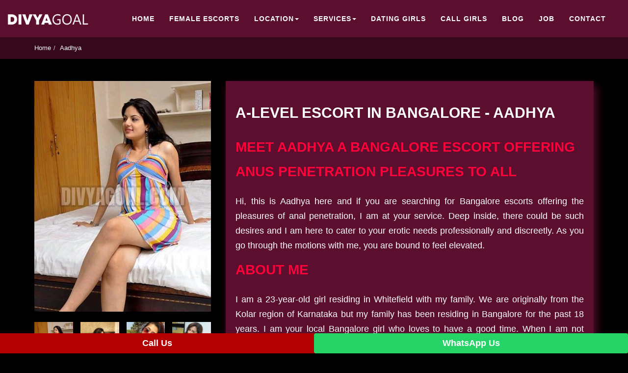

--- FILE ---
content_type: text/html; charset=UTF-8
request_url: https://www.divyagoal.com/profile/bangalore-escorts-aadhya.html
body_size: 6592
content:
 <!DOCTYPE html>
<html lang="en">

<head>
    <title>A-Level Bangalore Escorts To Serve Your Erotic Sensations</title>
    <meta name="description" content="Get to seduce Aadhya an A-level escort in Bangalore. She will cater to your needs for anus penetration and a lot more."/> 
    <link rel="canonical" href="https://www.divyagoal.com/profile/bangalore-escorts-aadhya.html">
		
    <meta charset="utf-8" />
    <meta name="viewport" content="width=device-width, initial-scale=1, user-scalable=yes" />
	<base href="https://www.divyagoal.com/" />
    <meta name="robots" content="index, follow, max-image-preview:large" />
    <meta name="author" content="divyagoal" />
    <meta name="country" content="India" />
    <meta name="city" content="Bangalore" />
    <meta name="geo.placename" content="Bangalore" />
    <meta property="og:locale" content="en_IN" />
    <link rel="shortcut icon" type="image/x-icon" href="img/favicon.png" sizes="48x48" />
    <link rel="apple-touch-icon" href="img/apple-touch-icon.png" sizes="180x180" />
    <link rel="alternate" href="https://www.divyagoal.com/" hreflang="x-default" />
    <link rel="stylesheet" href="css/bootstrap.min.css" />
    <link rel="stylesheet" href="css/divyagoalstyle.css" />
    <link rel="stylesheet" href="css/font-awesome.min.css" />
	<link rel="stylesheet" href="css/review.css" />
    <!-- Google tag (gtag.js) -->
    <script async src="https://www.googletagmanager.com/gtag/js?id=G-N548DRBKJK"></script>
    <script>
        window.dataLayer = window.dataLayer || [];
        function gtag() {
            dataLayer.push(arguments);
        }
        gtag("js", new Date());

        gtag("config", "G-N548DRBKJK");
    </script>
    <!-- Google Tag Manager -->
    <script>
        (function (w, d, s, l, i) {
            w[l] = w[l] || [];
            w[l].push({ "gtm.start": new Date().getTime(), event: "gtm.js" });
            var f = d.getElementsByTagName(s)[0],
                j = d.createElement(s),
                dl = l != "dataLayer" ? "&l=" + l : "";
            j.async = true;
            j.src = "https://www.googletagmanager.com/gtm.js?id=" + i + dl;
            f.parentNode.insertBefore(j, f);
        })(window, document, "script", "dataLayer", "GTM-NG8VG56T");
    </script>
    <!-- End Google Tag Manager -->
    <meta name="google-site-verification" content="JyS7et7fvBMaVycGJSZbUmuCvfCCpYhPoL-NDMELBgY" />
    <meta name="dmca-site-verification" content="Tk1iOFd6b2JoT3IwT3JIbUl6TWM5bXVPODRhK0RIZFJSc1JDNXFMWTY4ST01" />
	
    <script type="application/ld+json">
        {
            "@context": "https://schema.org",
            "@type": "Organization",
            "@id": "https://www.divyagoal.com/#organization",
            "name": "Divya Goal",
            "url": "https://www.divyagoal.com",
            "logo": "https://www.divyagoal.com/img/divya-logo-light.png",
            "contactPoint": {
                "@type": "ContactPoint",
                "telephone": "+91-8971897874",
                "contactType": "customer support"
            },
            "address": {
                "@type": "PostalAddress",
                "streetAddress": "6th Phase, JP Nagar",
                "addressLocality": "Bangalore",
                "addressRegion": "Karnataka",
                "postalCode": "560078",
                "addressCountry": "IN"
            },
            "sameAs": ["https://www.facebook.com/divyagoal", "https://www.linkedin.com/in/divya-goal-043822259/"]
        }
    </script>		
</head>

<body>
    <!-- Google Tag Manager (noscript) -->
    <noscript><iframe src="https://www.googletagmanager.com/ns.html?id=GTM-NG8VG56T" height="0" width="0" style="display: none; visibility: hidden;"></iframe></noscript>
    <!-- End Google Tag Manager (noscript) -->
    <header>
        <!-- mobile-menu start -->
<div class="sidebar-bg"></div>

<div class="sidebar">
    <button class="close" type="button" aria-label="Close menu">
        <i class="fa fa-times"></i>
    </button>

    <div class="cl"></div>

    <ul class="accordion-menu">
        <li>
            <div class="dropdownlink">
                <a href="https://www.divyagoal.com/">Home</a>
            </div>
        </li>

        <li>
            <div class="dropdownlink">
                <a href="https://www.divyagoal.com/female-escorts-bangalore.html">Female Escorts</a>
            </div>
        </li>

        <li>
            <div class="dropdownlink">Locations <i class="fa fa-chevron-down" aria-hidden="true"></i></div>
            <ul class="submenuItems">
                <li><a href="https://www.divyagoal.com/call-girls-in-indiranagar.html">Indiranagar</a></li>
                <li><a href="https://www.divyagoal.com/call-girls-in-koramangala.html">Koramangala</a></li>
                <li><a href="https://www.divyagoal.com/jp-nagar-call-girls.html">JP Nagar</a></li>
                <li><a href="https://www.divyagoal.com/call-girls-in-mg-road.html">MG Road</a></li>
                <li><a href="https://www.divyagoal.com/call-girls-in-whitefield.html">Whitefield</a></li>
                <li><a href="https://www.divyagoal.com/call-girls-in-majestic.html">Majestic</a></li>
                <li><a href="https://www.divyagoal.com/ub-city-escorts.html">UB City</a></li>
                <li><a href="https://www.divyagoal.com/banaswadi-call-girls.html">Banaswadi</a></li>
                <li><a href="https://www.divyagoal.com/call-girls-in-electronic-city.html">Electronic City</a></li>
                <li><a href="https://www.divyagoal.com/call-girls-hsr-layout.html">HSR Layout</a></li>
                <li><a href="https://www.divyagoal.com/jayanagar-call-girls.html">Jayanagar</a></li>
                <li><a href="https://www.divyagoal.com/basaveshwara-nagar-escorts.html">Basaveshwar</a></li>
                <li><a href="https://www.divyagoal.com/garden-city-college-call-girls.html">Garden City</a></li>
                <li><a href="https://www.divyagoal.com/hebbal-call-girls-bangalore.html">Hebbal</a></li>
                <li><a href="https://www.divyagoal.com/call-girls-in-marathahalli.html">Marathahalli</a></li>
                <li><a href="https://www.divyagoal.com/hongasandra-call-girls.html">Hongasandra</a></li>
                <li><a href="https://www.divyagoal.com/garuda-mall-escorts.html">Garuda Mall</a></li>
                <li><a href="https://www.divyagoal.com/sarjapur-call-girls.html">Sarjapur</a></li>
                <li><a href="https://www.divyagoal.com/kh-road-call-girls-bangalore.html">KH Road</a></li>
                <li><a href="https://www.divyagoal.com/vidhan-soudha-call-girls.html">Vidhan Soudha</a></li>
                <li><a href="https://www.divyagoal.com/ecospace-call-girls-bangalore.html">Ecospace</a></li>
                <li><a href="https://www.divyagoal.com/madiwala-call-girls.html">Madiwala</a></li>
                <li><a href="https://www.divyagoal.com/call-girls-in-kr-puram.html">KR Puram</a></li>
                <li><a href="https://www.divyagoal.com/call-girls-in-kanakapura-road.html">Kanakapura Road</a></li>
                <li>
                    <a class="headMoreBtn" href="https://www.divyagoal.com/escorts-locations.html">
                        View More Locations
                    </a>
                </li>
            </ul>
        </li>

        <li>
            <div class="dropdownlink">New Services <i class="fa fa-chevron-down" aria-hidden="true"></i></div>
            <ul class="submenuItems">
                <li><a href="https://www.divyagoal.com/secretary-escorts-bangalore.html">Secretary Escorts</a></li>
                <li><a href="https://www.divyagoal.com/travel-escorts-bangalore.html">Travel Escorts</a></li>
                <li><a href="https://www.divyagoal.com/threesome-escorts-bangalore.html">Threesome Escorts</a></li>
                <li><a href="https://www.divyagoal.com/lesbian-escorts-bangalore.html">Lesbian Escorts</a></li>
                <li><a href="https://www.divyagoal.com/couple-escorts-bangalore.html">Couple Escorts</a></li>
            </ul>
        </li>

        <li>
            <div class="dropdownlink">Services <i class="fa fa-chevron-down" aria-hidden="true"></i></div>
            <ul class="submenuItems">
                <li><a href="https://www.divyagoal.com/russian-bangalore-escorts.html">Russian Escorts</a></li>
                <li><a href="https://www.divyagoal.com/celebrity-escorts-in-bangalore.html">Celebrity Escorts</a></li>
                <li>
                    <a href="https://www.divyagoal.com/air-hostess-escorts-in-bangalore.html">Air Hostess Escorts</a>
                </li>
                <li><a href="https://www.divyagoal.com/house-wife-bangalore-escorts.html">Housewife Escorts</a></li>
                <li>
                    <a href="https://www.divyagoal.com/college-girl-bangalore-escorts.html">College Girl Escorts</a>
                </li>
                <li><a href="https://www.divyagoal.com/premium-escorts-bangalore.html">Premium Escorts</a></li>
                <li>
                    <a class="headMoreBtn" href="https://www.divyagoal.com/escorts-service-bangalore.html">
                        View More Service
                    </a>
                </li>
            </ul>
        </li>

        <li>
            <div class="dropdownlink">
                <a href="https://www.divyagoal.com/hotel-escorts-in-bangalore.html">Hotels</a>
            </div>
        </li>
        <li>
            <div class="dropdownlink">
                <a href="https://www.divyagoal.com/independent-dating-girls-bangalore.html">Dating Girls</a>
            </div>
        </li>
        <li>
            <div class="dropdownlink">
                <a href="https://www.divyagoal.com/call-girls-in-bangalore.html">Call Girls</a>
            </div>
        </li>
        <li>
            <div class="dropdownlink"><a href="https://www.divyagoal.com/blog/">Blog</a></div>
        </li>
        <li>
            <div class="dropdownlink">
                <a href="https://www.divyagoal.com/escorts-job-vacancy-only-for-female.html">Jobs</a>
            </div>
        </li>
        <li>
            <div class="dropdownlink">
                <a href="https://www.divyagoal.com/bangalore-girls-phone-number.html">Contact</a>
            </div>
        </li>
    </ul>
</div>
<!-- mobile-menu end -->


        <div class="container-fluid">
            <div class="row">
                <nav class="navbar">
                    <div class="container-fluid">
                        <div class="navbar-header">
                            <button type="button" class="navbar-toggle collapsed menu-icon" data-toggle="collapse" data-target="#myNavbar" aria-expanded="false">
                                <span class="sr-only">Toggle navigation</span> <span class="icon-bar"></span> <span class="icon-bar"></span> <span class="icon-bar"></span>
                            </button>
                            <a class="navbar-brand" href="https://www.divyagoal.com/"><img src="img/divya-logo-light.png" width="148" height="60" alt="bangalore escorts logo" /></a>
                            <div class="top_icon">
                                <a href="tel:+918971897874" aria-label="call us"><img class="phoneIcon" width="30" height="30" src="img/icons/phone.png" alt="bangalore escort girls phone number" /></a>
                                <a href="https://wa.me/+918971897874" aria-label="whatsapp"><img class="whatsappIcon" width="30" height="30" src="img/icons/whatsapp.png" alt="bangalore escorts whatsapp" /></a>
                            </div>
                        </div>
                        <div class="collapse navbar-collapse" id="myNavbar">
                            <ul class="nav navbar-nav">
                                <li class="active"><a href="https://www.divyagoal.com/">Home</a></li>
                                <li><a href="https://www.divyagoal.com/female-escorts-bangalore.html">Female Escorts</a></li>
                                <li class="dropdown">
                                    <a href="#" class="dropdown-toggle" data-toggle="dropdown" role="button" aria-haspopup="true" aria-expanded="false">Location<span class="caret"></span></a>
                                    <ul class="dropdown-menu megamenu">
                                        <div class="row">
                                            <div class="col-md-4">
                                                <li><a href="https://www.divyagoal.com/call-girls-in-indiranagar.html">Indiranagar</a></li>
                                                <li><a href="https://www.divyagoal.com/call-girls-in-koramangala.html">Koramangala</a></li>
                                                <li><a href="https://www.divyagoal.com/jp-nagar-call-girls.html">JP Nagar</a></li>
                                                <li><a href="https://www.divyagoal.com/call-girls-in-mg-road.html">MG Road</a></li>
                                                <li><a href="https://www.divyagoal.com/call-girls-in-whitefield.html">Whitefield</a></li>
                                                <li><a href="https://www.divyagoal.com/call-girls-in-majestic.html">Majestic</a></li>
                                                <li><a href="https://www.divyagoal.com/ub-city-escorts.html">UB City</a></li>
                                                <li><a href="https://www.divyagoal.com/banaswadi-call-girls.html">Banaswadi</a></li>
                                            </div>
                                            <div class="col-md-4">
                                                <li><a href="https://www.divyagoal.com/call-girls-in-electronic-city.html">Electronic City</a></li>
                                                <li><a href="https://www.divyagoal.com/call-girls-hsr-layout.html">HSR Layout</a></li>
                                                <li><a href="https://www.divyagoal.com/jayanagar-call-girls.html">Jayanagar</a></li>
                                                <li><a href="https://www.divyagoal.com/basaveshwara-nagar-escorts.html">Basaveshwara</a></li>
                                                <li><a href="https://www.divyagoal.com/garden-city-college-call-girls.html">Garden City</a></li>
                                                <li><a href="https://www.divyagoal.com/hebbal-call-girls-bangalore.html">Hebbal</a></li>
                                                <li><a href="https://www.divyagoal.com/call-girls-in-marathahalli.html">Marathahalli</a></li>
                                                <li><a href="https://www.divyagoal.com/hongasandra-call-girls.html">Hongasandra</a></li>
                                            </div>
                                            <div class="col-md-4">
                                                <li><a href="https://www.divyagoal.com/garuda-mall-escorts.html">Garuda Mall</a></li>
                                                <li><a href="https://www.divyagoal.com/sarjapur-call-girls.html">Sarjapur</a></li>
                                                <li><a href="https://www.divyagoal.com/kh-road-call-girls-bangalore.html">KH Road</a></li>
                                                <li><a href="https://www.divyagoal.com/vidhan-soudha-call-girls.html">Vidhan Soudha</a></li>
                                                <li><a href="https://www.divyagoal.com/ecospace-call-girls-bangalore.html">Ecospace</a></li>
                                                <li><a href="https://www.divyagoal.com/madiwala-call-girls.html">Madiwala</a></li>
                                                <li><a href="https://www.divyagoal.com/call-girls-in-kr-puram.html">KR Puram</a></li>
                                                <li><a href="https://www.divyagoal.com/call-girls-in-kanakapura-road.html">Kanakapura Road</a></li>
                                            </div>
                                            <div class="col-md-12">
                                                <a class="headMoreBtn" href="https://www.divyagoal.com/escorts-locations.html">View More Locations</a>
                                            </div>
                                        </div>
                                    </ul>
                                </li>
                                <li class="dropdown">
                                    <a href="#" class="dropdown-toggle" data-toggle="dropdown" role="button" aria-haspopup="true" aria-expanded="false">Services<span class="caret"></span></a>
                                    <ul class="dropdown-menu megamenu">
                                        <div class="row">
                                            <div class="col-md-6">
                                                <strong>New</strong>
                                                <li><a href="https://www.divyagoal.com/secretary-escorts-bangalore.html">Secretary Escorts</a></li>
                                                <li><a href="https://www.divyagoal.com/travel-escorts-bangalore.html">Travel Escorts</a></li>
                                                <li><a href="https://www.divyagoal.com/threesome-escorts-bangalore.html">Threesome Escorts</a></li>
                                                <li><a href="https://www.divyagoal.com/lesbian-escorts-bangalore.html">Lesbian Escorts</a></li>
                                                <li><a href="https://www.divyagoal.com/couple-escorts-bangalore.html">Couple Escorts</a></li>
                                            </div>
                                            <div class="col-md-6">
                                                <strong>Popular</strong>
                                                <li><a href="https://www.divyagoal.com/russian-bangalore-escorts.html">Russian Escorts</a></li>
                                                <li><a href="https://www.divyagoal.com/celebrity-escorts-in-bangalore.html">Celebrity Escorts</a></li>
                                                <li><a href="https://www.divyagoal.com/air-hostess-escorts-in-bangalore.html">Air Hostess Escorts</a></li>
                                                <li><a href="https://www.divyagoal.com/house-wife-bangalore-escorts.html">Housewife Escorts</a></li>
                                                <li><a href="https://www.divyagoal.com/college-girl-bangalore-escorts.html">College Girl Escorts</a></li>
                                                <li><a href="https://www.divyagoal.com/premium-escorts-bangalore.html">Premium Escorts</a></li>
                                            </div>
                                            <div class="col-md-12">
                                                <a class="headMoreBtn" href="https://www.divyagoal.com/escorts-service-bangalore.html">View More Service</a>
                                            </div>
                                        </div>
                                    </ul>
                                </li>

                                <li><a href="https://www.divyagoal.com/independent-dating-girls-bangalore.html">Dating Girls</a></li>
                                <li><a href="https://www.divyagoal.com/call-girls-in-bangalore.html">Call Girls</a></li>
                                <li><a href="https://www.divyagoal.com/blog/">Blog</a></li>
                                <li><a href="https://www.divyagoal.com/escorts-job-vacancy-only-for-female.html">Job</a></li>
                                <li><a href="https://www.divyagoal.com/bangalore-girls-phone-number.html">Contact</a></li>
                            </ul>
                        </div>
                    </div>
                </nav>
            </div>
        </div>
    </header>
</body>


		<link rel="stylesheet" href="css/owl.carousel.min.css">  
		 
	<div class="mybd">
	    <div class="container">
	        <ol class="breadcrumb ">
                <li class="breadcrumb-item">Home</li>
                <li class="breadcrumb-item">Aadhya</li>
            </ol>
      </div>
    </div>

<section class="profileContent">
    <div class="container">
        <div class="row">
            <div class="col-md-4">
                <div class="thumb-gallery-wrapper">
                    <div class="thumb-gallery-detail owl-carousel">
                        <div>
                            <img class="img-fluid" src="img/profile/aadhya.jpg" data-zoom-image="img/profile/aadhya.jpg" />
                        </div>
                        <div>
                            <img class="img-fluid" src="img/profile/aadhya-2.jpg" data-zoom-image="img/profile/aadhya-2.jpg" />
                        </div>
                        <div>
                            <img class="img-fluid" src="img/profile/aadhya-3.jpg" data-zoom-image="img/profile/aadhya-3.jpg" />
                        </div>
                        <div>
                            <img class="img-fluid" src="img/profile/aadhya-4.jpg" data-zoom-image="img/profile/aadhya-4.jpg" />
                        </div>
                    </div>
                    <div class="thumb-gallery-thumbs owl-carousel owl-theme manual thumb-gallery-thumbs">
                        <div class="cur-pointer">
                            <img class="img-fluid" src="img/profile/aadhya.jpg" />
                        </div>
                        <div class="cur-pointer">
                            <img class="img-fluid" src="img/profile/aadhya-2.jpg" />
                        </div>
                        <div class="cur-pointer">
                            <img class="img-fluid" src="img/profile/aadhya-3.jpg" />
                        </div>
                        <div class="cur-pointer">
                            <img class="img-fluid" src="img/profile/aadhya-4.jpg" />
                        </div>
                    </div>
                </div>
            </div>
            <div class="col-md-8">
                <div class="portf_detail">
                    <h1>A-LEVEL ESCORT IN BANGALORE - AADHYA</h1>
                    <h2>MEET AADHYA A BANGALORE ESCORT OFFERING ANUS PENETRATION PLEASURES TO ALL</h2>

                    <p>
                        Hi, this is Aadhya here and if you are searching for Bangalore escorts offering the pleasures of anal penetration, I am at your service. Deep inside, there could be such desires and I am here to cater to your erotic needs professionally and discreetly. As you go through the motions with me, you are bound to feel elevated.
                    </p>

                    <h2>ABOUT ME</h2>

                    <p>
                        I am a 23-year-old girl residing in Whitefield with my family. We are originally from the Kolar region of Karnataka but my family has been residing in Bangalore for the past 18 years. I am your local Bangalore girl who loves to have a good time. When I am not offering my services as an escort, I love to hang around with friends and watch movies.
                    </p>
                </div>
            </div>
        </div>
        <div class="row">
            <div class="col-md-12">
                <div class="portf_detail">
                    <h2>PENETRATE MY ANUS</h2>

                    <p>
                        This is what separates me from some of the other <a href="https://www.divyagoal.com"><strong>Bangalore escorts</strong></a>. I am ready to go to the extreme levels to satisfy your erotic sensation. You can always penetrate my anus and I will also guide you on the choice of lubricants. Those of you who are interested in vagina sex are also welcome to meet me. Come on hurry up because I am waiting to hear from you.
                    </p>
                </div>
            </div>
        </div>
        <div class="row">
            <div class="col-md-4">
                <div class="portf_ls">
                    <div class="h2">Personal Information</div>
                    <table class="portf_info">
                        <tbody>
                            <tr>
                                <th>Name:</th>
                                <td>Aadhya</td>
                            </tr>
                            <tr>
                                <th>Age:</th>
                                <td>23</td>
                            </tr>
                            <tr>
                                <th>Sizes:</th>
                                <td>34D-24-34</td>
                            </tr>
                            <tr>
                                <th>Hair:</th>
                                <td>Brunette</td>
                            </tr>
                            <tr>
                                <th>Eyes:</th>
                                <td>Brown</td>
                            </tr>
                            <tr>
                                <th>Height:</th>
                                <td>5' 7 (170cm)</td>
                            </tr>
                            <tr>
                                <th>Origin:</th>
                                <td>Bangalore, India</td>
                            </tr>
                            <tr>
                                <th>Languages:</th>
                                <td>Good English</td>
                            </tr>
                            <tr>
                                <th>Couples:</th>
                                <td>No</td>
                            </tr>
                            <tr>
                                <th>Location:</th>
                                <td class="wh-loc">Whitefield</td>
                            </tr>
                            <tr>
                                <th>Availability:</th>
                                <td>11am - very late!</td>
                            </tr>
                        </tbody>
                    </table>
                </div>
            </div>
            <div class="col-md-4">
                <div class="portf_ls">
                    <div class="h2">PRICING</div>
                    <table class="portf_info">
                        <tbody>
                            <tr>
                                <td>DURATION</td>
                                <td class="price_head">INCALL</td>
                                <td class="price_head">OUTCALL</td>
                            </tr>
                            <tr>
                                <td>1hr</td>
                                <td class="price">₹20,000</td>
                                <td class="price">₹20,000</td>
                            </tr>
                            <tr>
                                <td>2hr</td>
                                <td class="price">₹30,000</td>
                                <td class="price">₹30,000</td>
                            </tr>
                            <tr>
                                <td>3hr</td>
                                <td class="price">₹40,000</td>
                                <td class="price">₹40,000</td>
                            </tr>
                            <tr>
                                <td>Dinner Date</td>
                                <td class="price">₹60,000</td>
                                <td class="price">₹60,000</td>
                            </tr>
                            <tr>
                                <td>Overnight</td>
                                <td class="price">₹50,000 to 1,00,000</td>
                                <td class="price">50,000 to 1,00,000</td>
                            </tr>
                            <tr>
                                <td colspan="3">
                                    <p style="margin-bottom: 10px; margin-top: 10px; text-align: left; padding-left: 0px; margin-left: 0px;">ACCEPT CRYPTOCURRENCY</p>
                                </td>
                            </tr>
                        </tbody>
                    </table>
                </div>
            </div>
            <div class="col-md-4">
                <div class="portf_ls">
                    <div class="h2">My Services</div>
                    <ul>
                        <li>My Services A-Level (5 star Guiding)</li>
                        <li>Strip-tease</li>
                        <li>Bareback Blowjob</li>
                        <li>Spending time in hotel rooms</li>
                        <li>BJ</li>
                        <li>COF</li>
                        <li>Completion</li>
                        <li>Covered blowjob Without a Condom</li>
                        <li>Dick Sucking Lips</li>
                        <li>Dining at the Toes English Spanking</li>
                        <li>Doggie style</li>
                        <li>Sex with two Guiding; Threesome with the client</li>
                        <li>S-GFE</li>
                        <li>HJ (Hand Job) Special Massage</li>
                        <li>O-Level</li>
                        <li>69 (69 sex)</li>
                        <li>COB (Come On Body)</li>
                        <li>Extraball (Have sex many times)</li>
                    </ul>
                </div>
            </div>
        </div>
    </div>
</section>

<!--footer start-->
<section class="footer">
    <div class="container">
        <div class="row">
            <div class="col-md-3 col-xs-6">
                <div class="UsefulLinks">
                    <h4>Useful Links</h4>
                    <ul class="loc">
                        <li><a href="https://www.divyagoal.com/">Home</a></li>
                        <li><a href="https://www.divyagoal.com/female-escorts-bangalore.html">Female Escorts</a></li>
                        <li><a href="https://www.divyagoal.com/escorts-locations.html">Location</a></li>
						<li><a href="https://www.divyagoal.com/independent-bangalore-escorts.html">Independent Escorts</a></li>
                        <li><a href="https://www.divyagoal.com/escorts-service-bangalore.html">Escorts Service</a></li>
                        <li><a href="https://www.divyagoal.com/independent-dating-girls-bangalore.html">Dating Girls</a></li>
                        <li><a href="https://www.divyagoal.com/call-girls-in-bangalore.html">Bangalore Call Girls</a></li>
                        <li><a href="https://www.divyagoal.com/bangalore-call-girls-photo.html">Call Girls Photo</a></li>
                        <li><a href="https://www.divyagoal.com/blog/">Blog</a></li>
                        <li><a href="https://www.divyagoal.com/bangalore-girls-phone-number.html">Contact Us</a></li>
                        <li><a href="https://www.divyagoal.com/sitemap.html">Sitemap</a></li>
                    </ul>
                </div>
            </div>
            <div class="col-md-3 col-xs-6">
                <div class="LocationsLinks">
                    <h4>Locations</h4>
                    <ul class="loc">
                        <li><a href="https://www.divyagoal.com/call-girls-in-indiranagar.html">Indiranagar</a></li>
                        <li><a href="https://www.divyagoal.com/call-girls-in-koramangala.html">Koramangala</a></li>
                        <li><a href="https://www.divyagoal.com/call-girls-in-mg-road.html">MG Road</a></li>
						<li><a href="https://www.divyagoal.com/call-girls-in-whitefield.html">Whitefield</a></li>
                        <li><a href="https://www.divyagoal.com/banaswadi-call-girls.html">Banaswadi</a></li>
                        <li><a href="https://www.divyagoal.com/jp-nagar-call-girls.html">JP Nagar</a></li>
                        <li><a href="https://www.divyagoal.com/call-girls-in-electronic-city.html">Electronic City</a></li>
                        <li><a href="https://www.divyagoal.com/call-girls-hsr-layout.html">HSR Layout</a></li>
                        <li><a href="https://www.divyagoal.com/call-girls-in-marathahalli.html">Marathahalli</a></li>
                        <li><a href="https://www.divyagoal.com/call-girls-in-kr-puram.html">KR Puram</a></li>
                        <li><a href="https://www.divyagoal.com/jayanagar-call-girls.html">Jayanagar</a></li>
                    </ul>
                    <a class="ViewMoreBtn" href="https://www.divyagoal.com/escorts-locations.html">View More Locations</a>
                </div>
            </div>
            <div class="col-md-3 col-xs-6">
                <div class="LocationsLinks">
                    <h4>Category</h4>
                    <ul class="loc">
                        <li><a href="https://www.divyagoal.com/russian-bangalore-escorts.html">Russian Escorts</a></li>
                        <li><a href="https://www.divyagoal.com/celebrity-escorts-in-bangalore.html">Celebrity Escorts</a></li>
                        <li><a href="https://www.divyagoal.com/air-hostess-escorts-in-bangalore.html">Air Hostess Escorts</a></li>
                        <li><a href="https://www.divyagoal.com/house-wife-bangalore-escorts.html">Housewife Escorts</a></li>
                        <li><a href="https://www.divyagoal.com/college-girl-bangalore-escorts.html">College Girl Escorts</a></li>
                        <li><a href="https://www.divyagoal.com/premium-escorts-bangalore.html">Premium Escorts</a></li>
                        <li><a href="https://www.divyagoal.com/massage-services-in-bangalore.html">Massage Escorts</a></li>
						<li><a href="https://www.divyagoal.com/south-indian-escorts-in-bangalore.html">South Indian Escorts</a></li>
                        <li><a href="https://www.divyagoal.com/couple-escorts-bangalore.html">Couple Escorts</a></li>
                        <li><a href="https://www.divyagoal.com/desi-call-girls-in-bangalore.html">Desi Escorts</a></li>
                        <li><a href="https://www.divyagoal.com/cheap-escorts-in-bangalore.html">Cheap Escorts</a></li>
                    </ul>
                    <a class="ViewMoreBtn" href="https://www.divyagoal.com/escorts-service-bangalore.html">View More Category</a>
                </div>
            </div>
            <div class="col-md-3 col-xs-6">
                <div class="LocationsLinks">
                    <h4>Hotels</h4>
                    <ul class="loc">
                        <li><a href="https://www.divyagoal.com/secured-hotels/vivanta-by-taj.html">Vivanta By Taj</a></li>
                        <li><a href="https://www.divyagoal.com/secured-hotels/sheraton-grand.html">Sheraton Grand</a></li>
                        <li><a href="https://www.divyagoal.com/secured-hotels/radisson-blu.html">Radisson Blu</a></li>
                        <li><a href="https://www.divyagoal.com/secured-hotels/ibis.html">IBIS Bengaluru</a></li>
                        <li><a href="https://www.divyagoal.com/secured-hotels/shangri-la.html">Shangri-La</a></li>
                        <li><a href="https://www.divyagoal.com/secured-hotels/taj-hotel.html">Taj Hotel</a></li>
						<li><a href="https://www.divyagoal.com/secured-hotels/white-lotus.html">White Lotus</a></li>
                        <li><a href="https://www.divyagoal.com/secured-hotels/jw-marriott.html">Jw Marriot</a></li>
                        <li><a href="https://www.divyagoal.com/secured-hotels/ritz-carlton.html">Ritz Carlton</a></li>
                        <li><a href="https://www.divyagoal.com/secured-hotels/the-leela-palace.html">The Leela Palace</a></li>
                        <li><a href="https://www.divyagoal.com/secured-hotels/itc-gardenia.html">ITC Gardenia</a></li>
                    </ul>
                    <a class="ViewMoreBtn" href="https://www.divyagoal.com/hotel-escorts-in-bangalore.html">View More Hotels</a>
                </div>
            </div>
            <div class="col-md-12 col-xs-12">
                <div class="ImportantLinks">
                    <ul class="">
                        <li><a href="https://www.divyagoal.com/about-us.html">About Us</a></li>
                        <li><a href="https://www.divyagoal.com/privacy-policy.html">Privacy Policy</a></li>
                        <li><a href="https://www.divyagoal.com/disclaimer.html">Disclaimer</a></li>
                        <li><a href="https://www.divyagoal.com/terms-of-services.html">Terms of Services</a></li>
                        <li><a href="https://wa.me/+918971897874">WhatsApp Us</a></li>
                        <li><a href="https://www.divyagoal.com/sitemap.xml">Sitemap XML</a></li>
                    </ul>
                </div>
            </div>
        </div>
    </div>
</section>

<section class="footer-bottom" style="margin-bottom: 35px;">
    <div class="container">
        <div class="row">
            <div class="col-md-12">
                <div class="footer-copyright">Copyright &copy; <a href="https://www.divyagoal.com/" aria-label="Copyright link">www.divyagoal.com</a> 2026. All Rights Reserved.</div>
                <div class="footer-dmca">
                    <a class="dmca" href="https://www.dmca.com/Protection/Status.aspx?ID=b8a9d199-f6ba-42b6-9a78-864a967e7310&refurl=https://www.divyagoal.com/">
                        <img alt="DMCA.com Protection Status" class="img-fluid" src="img/dmca.png" height="29" width="145" />
                    </a>
					</div>
					<div class="footer-dmca">
					<a class="dmca" href="https://www.copyscape.com/"><img class="img-fluid" src="img/copyscape-banner.png" height="29" width="145" alt="Protected by Copyscape" title="Protected by Copyscape - Do not copy content from this page." /></a>
                </div>
            </div>
        </div>
    </div>
</section>

<!-- Calling Button -->
<div class="nowcalling">
    <!-- Calling -->
    <div class="lcol">
        <span><a href="tel:8971897874">Call Us</a></span>
    </div>
    <!-- WhatsApp -->
    <div class="lcol">
        <span><a href="https://wa.me/+918971897874" target="_blank">WhatsApp Us</a></span>
    </div>
</div>

<!--footer end-->  
<a href="#" class="scrollToTop"><span class="fa fa-arrow-circle-o-up fa-3x" aria-hidden="true" title="Go to Top"></span></a>

<script src="js/divyagoalscript.js"></script>
<script src="js/accordian-menu.js"></script>
<script src="js/lazysizes.min.js"></script>
<script src="js/owl.carousel.min.js"></script>
<script src="js/theme.js"></script>

<script>
(function($) {

	'use strict'; 
	theme.fn.intObs( '.thumb-gallery-wrapper', function(){
		var $thumbGalleryDetail = $(this).find('.thumb-gallery-detail'),
			$thumbGalleryThumbs = $(this).find('.thumb-gallery-thumbs'),
			flag = false,
			duration = 300;

		$thumbGalleryDetail
			.owlCarousel({
				items: 1,
				margin: 10,
				nav: true,
				dots: false,
				loop: false,
				autoHeight: true,
				navText: [],
				rtl: ( $('html').attr('dir') == 'rtl' ) ? true : false
			})
			.on('changed.owl.carousel', function(e) {
				if (!flag) {
					flag = true;
					$thumbGalleryThumbs.trigger('to.owl.carousel', [e.item.index-1, duration, true]);

					$thumbGalleryThumbs.find('.owl-item').removeClass('selected');
					$thumbGalleryThumbs.find('.owl-item').eq( e.item.index ).addClass('selected');
					flag = false;
				}
			});

		
		$thumbGalleryThumbs
			.owlCarousel({
				margin: 15,
				items: $(this).data('thumbs-items') ? $(this).data('thumbs-items') : 4,
				nav: false,
				center: $(this).data('thumbs-center') ? true : false,
				dots: false,
				rtl: ( $('html').attr('dir') == 'rtl' ) ? true : false
			})
			.on('click', '.owl-item', function() {
				$thumbGalleryDetail.trigger('to.owl.carousel', [$(this).index(), duration, true]);
			})
			.on('changed.owl.carousel', function(e) {
				if (!flag) {
					flag = true;
					$thumbGalleryDetail.trigger('to.owl.carousel', [e.item.index, duration, true]);
					flag = false;
				}
			});

		$thumbGalleryThumbs.find('.owl-item').eq(0).addClass('selected');
	}, {});

}).apply(this, [jQuery]);
</script>

<script>
    document.addEventListener("contextmenu", function (e) {
        e.preventDefault();
    });
    document.onselectstart = function () {
        return false;
    };
</script>


<script>
document.addEventListener('DOMContentLoaded', function () {

    const sidebar = document.querySelector('.sidebar');
    const sidebarBg = document.querySelector('.sidebar-bg');
    const closeBtn = document.querySelector('.close');
    const dropdowns = document.querySelectorAll('.dropdownlink');

    /* Close sidebar */
    function closeSidebar() {
        sidebar.classList.remove('active');
        sidebarBg.classList.remove('active');
    }

    /* Open sidebar (call this from hamburger button) */
    window.openSidebar = function () {
        sidebar.classList.add('active');
        sidebarBg.classList.add('active');
    };

    /* Close button */
    closeBtn.addEventListener('click', closeSidebar);

    /* Background click closes menu */
    sidebarBg.addEventListener('click', closeSidebar);

    /* Dropdown toggle */
    dropdowns.forEach(dropdown => {
        dropdown.addEventListener('click', function () {
            const submenu = this.nextElementSibling;

            if (submenu && submenu.classList.contains('submenuItems')) {
                this.classList.toggle('open');
                submenu.classList.toggle('open');
            }
        });
    });

});
</script>

</body>
</html>
    	

--- FILE ---
content_type: text/css
request_url: https://www.divyagoal.com/css/divyagoalstyle.css
body_size: 6399
content:
.form-group {
    display: block;
    margin: 0 auto;
    margin-bottom: 15px;
}
.homeCombo {
 
		padding: 0px 15px 0px 15px;
	}
.PrlxBoxLayer{
    position: absolute;
    z-index: 9;
    top: 4em;
    width: 100%;
    text-align: center;
    padding: 0 20px;
}
.PrlxBoxLayer .PrlxBoxTitle {
    font-size: 4em;
    color: #fff;
    font-weight: 900;
    text-transform: uppercase;
    word-wrap: break-word;
    display: block;
    line-height: 1.1;
}
.PrlxBoxLayer .PrlxBoxSubTitle{
    font-size: 22px;
    width: 630px;
    margin: 0 auto;
	color: #fff;
    padding-bottom: 1.5em;
    font-weight: 400;
    display: block;
}
.PrlxBoxLayer .PrlxBoxBtn {
    color: #fff;
    background: #cc1961;
    border-color: #cc1961;
    font-size: 14px;
    font-weight: 700;
    padding-bottom: 0;
    text-align: center;
    line-height: 32px;
    display: inline-block;
    cursor: pointer;
    min-width: 180px;
    margin-bottom: 5px;
}
.PrlxCatBox {
    min-height: 20vh;
}
.PrlxBoxLayer i {
    padding-right: 10px;
}
.CatSearchTitle {
    word-break: break-word;
    white-space: normal;
    text-align: center;
    padding-top: 2rem;
    padding-bottom: 1rem;
    color: #fff;
    font-weight: 900;
    font-size: 35px;
    margin: 0;
    text-transform: uppercase;
}
.onlyImg .flex-container a { 
    width: 19%;
    display: block;
    margin: 0 auto;
    border: 3px solid #4f4b4c;
    border-radius: 5px;
    margin-bottom: 20px;
}
.onlyImg img {
    width: 100%;
    height: auto; 
    object-fit: cover; 
}
.rating {
    float: right;
}
.rating i {
    color: gold;
    font-size: 17px; 
}
.nameRD {
	color: #fff;
    font-size: 18px;
    font-weight: 400;
    text-transform: capitalize;
    background: #a1184f;
    border-radius: 0px 10px 0px 10px;
    padding: 0px 10px 0px 10px;
}
.owl-carousel.owl-loaded {
  opacity: 1;
}
.divyaFirstBlock {
    background-image: url(https://www.divyagoal.com/img/xdivyaFirstBlockBG.jpg.pagespeed.ic.7VVBO2Pywh.jpg);
    background-size: auto;
    background-position: top;  
    height: 600px;
  	background-repeat: no-repeat;
}
.divyaFirstContent {
    padding-left: 38px;
    max-width: 580px;
    margin-top: 15%;
}
.divyaFirstBtn {
    display: inline-block;
    font-size: 20px;
    line-height: 24px;
    font-weight: 700;
    text-decoration: none;
    text-transform: capitalize;
    border-radius: 3px;
    padding: 8px 15px 7px;
    text-align: center;
    color: #000;
    background: #fd013a;
    border-color: #fd013a;
	margin-top: 20px;
}
.divyaFirstBtn:hover {
    color: #000;
}
.float-right {
    float: right!important;
}
.divyaFirstBlock h1 {
    color: #fd013a;
    font-size: 24px;
    font-weight: 800;
    line-height: 40px;
    text-shadow: unset;
    text-align: left;
	text-transform: capitalize;
}

.divyaFirstBlock p {
    text-align: left;
    padding-top: 20px;
    color: #d0d0d0;
}
.catUplayer {
    position: absolute; 
    display: flex;
    background: #6d1639;
    color: #fff;
    z-index: 1;
    text-transform: uppercase; 
    padding: 3px 22px 2px 6px;
    -webkit-clip-path: polygon(0 0,92% 0,100% 100%,0 100%);
    clip-path: polygon(0 0,92% 0,100% 100%,0 100%);
}
.catName {
    font-size: 12px;
    font-weight: 700;
    display: block;  
    align-items: center;
}
.catName img {
    margin-right: 4px;
  width:15px !important;
  margin-bottom: 4px;
}
.homeCombo [class*=col-] {
    margin-bottom: 0px;
}
[class*=col-] {
    margin-bottom: 15px;
}
.footer-copyright a {
    color: #fff;
}
.ViewMoreBtn,
.headMoreBtn {
    color: #ff88a3 !important;
}
.divyaService .flex-container a,
a.whatsapp_button {
    margin: 5px;
    padding: 10px 20px;
    font-weight: 700;
    text-transform: capitalize;
}
.toclist h2,
.toclist h3 {
    font-weight: 500 !important;
}
.dropdownlink,
.tocblock,
a,
ul.pricing-content a:hover {
    cursor: pointer;
}
h1,
h2 {
    font-weight: 800;
    line-height: 50px;
}
h2,
h3 {
    font-style: normal;
}
#topcenterslider.owl-carousel .owl-item.active img,
.close {
    opacity: 1;
}

html {
    scroll-behavior: smooth;
}

.modal-content,
.navbar-nav > li > .dropdown-menu {
    background: #5b0e2d;
}

a {
    color: #fd013a;
}

.serviceContent1 p,
p {
    text-align: justify;
}

a:hover {
    color: #e31745;
}

.ml30,
section ul li {
    margin-left: 30px;
}

section {
    padding: 10px 0;
    overflow: hidden;
}

.desktopbanner img,
section img {
    width: 100%;
}

.dmca img,
.flex-gallery img {
    width: auto;
}

.headMoreBtn {
    display: block;
    text-align: center;
}

.ImportantLinks ul li {
    display: inline-block;
    padding-right: 15px;
    font-size: 14px;
    text-align: center;
    border-right: 1px solid #ffffff7a;
    padding-left: 15px;
}

.ImportantLinks ul li:last-child {
    border-right: none;
}

.ImportantLinks {
    border-top: 1px solid #fdfdfd5c;
    padding-top: 15px;
    text-align: center;
}

.ImportantLinks ul {
    display: inline-block;
    list-style: none;
}

.AboutContact h5,
.ImportantLinks h5,
.ImportantLinks ul li a,
.RelatedLinks h5,
.des,
.divyaFaq .faqList a.collapsed,
.footer p a,
.mybd ol li a,
.navbar-nav .open .dropdown-menu > li > a,
.portf_detail p,
.portf_detail2 p,
.portf_ls .h2_port a,
.portf_ls h2,
.portf_rs .h2_port h2,
.pricingTable h3,
.table_pi {
    color: #fff;
}

.footer-copyright {
    float: left;
    font-size: 14px;
}

.divyaFaq .faqList i,
.footer-dmca,
.top_icon {
    float: right;
}

.divyaService .flex-container a {
    background: 0 0;
    color: #ccc5c6;
    border-radius: 10px 0;
    border: 2px solid red;
    font-size: 15px;
}

.dg-title-1,
.title {
    color: #fd013a !important;
    text-align: center;
    display: block;
    margin: 0 auto 15px;
    padding: 10px;
    font-size: 30px;
    font-weight: 800;
    text-transform: uppercase;
}

.dg-title-1:after,
.title:after {
    content: "";
    height: 35px;
    width: 100%;
    display: block;
    padding-bottom: 10px !important;
    margin: 10px 0 0;
    background: url(https://www.divyagoal.com/img/xheading.png.pagespeed.ic.VBfO0KhRFe.png) top center no-repeat;
}

.divyaFaq .faqList {
    padding: 0;
    list-style: none;
}

.portf_detail .h2,
.portf_ls .h2,
.portf_md .h2,
.portf_rs .h2 {
    background-image: url(../img/w_line.png);
    background-repeat: repeat;
    padding: 3px 0 3px 7px;
}

.divyaFaq .faqList li {
    background-color: #5b0e2d;
    margin-bottom: 10px;
    border-radius: 4px;
    padding: 10px 40px;
    margin-left: 0px;
}

.divyaFaq .faqList a {
    display: block;
    position: relative;
    font-size: 18px;
    font-weight: 600;
    color: #ec0b43;
    text-decoration: none;
}

.divyaFaq .faqList li li {
    padding: 0;
    margin-left: 35px;
    margin-bottom: 5px;
}

.menu-open,
.menu-overlay,
.moretext,
.phoneIcon,
.sidebar,
.sidebar-bg,
.whatsappIcon {
    display: none;
}

.navbar-header a {
    display: inline-block;
    margin: 0;
    padding: 8px;
}

.hometoc {
    padding: 50px 0;
}

.tocblock {
    background: #dedddd;
    padding: 20px;
}

.tocblock h4 {
    margin-top: 3px;
}

a.toclink {
    text-decoration: underline;
}

.girls-photo a,
.girls-photo a:hover,
.nav > li > a:focus,
.nav > li > a:hover,
.relatedProfile a:focus,
.scrollToTop,
.sub-menu ul li a,
.tags,
a:hover {
    text-decoration: none;
}

.toclist {
    list-style: auto;
    font-size: 15px;
    padding: 20px;
}
.subtoclist {
    list-style: auto;
    font-size: 14px;
    margin-left: 30px;
}
.toclist h2 {
    font-size: 15px;
    margin-bottom: 5px;
}
.toclist h3 {
    font-size: 14px;
    margin-bottom: 5px;
}
span#toc-box-control {
    float: right;
    margin-right: 10px;
}
a.pink,
a.pink:hover {
    color: #fd013a !important;
}

ul.aboutSociallink {
    list-style: none;
    display: inline-flex;
    margin-left: -25px;
}

ul.aboutSociallink i {
    color: #fff;
    padding: 5px;
    margin-top: 0;
    font-size: 16px;
}

.footer-bottom p {
    font-size: 16px;
}

.LocationsLinks a {
    font-size: 14px;
}

h3.SocialLinks {
    font-size: 30px;
    margin: 40px 0 20px 5px;
    text-transform: capitalize;
}


.portf_ls li,
.pricing-content li,
table.portf_info tr {
    border-bottom: 1px solid #803a3782;
}

.aboutSidebar {
    list-style: none;
    font-size: 16px;
}

ul.aboutSidebar li {
    margin: 5px;
}

ul.aboutSidebar li a:hover {
    background: #5b0e2d;
    color: #fff;
    padding: 5px;
}

.footer-bottom {
    background: #35081b;
    padding: 10px 0 0 10px;
}

.footer-bottom-right ul {
    list-style: none;
    display: inline-flex;
    float: right;
}

.footer-bottom-right ul li {
    padding: 0 0 0 10px;
}

.header-top li a:hover,
.scrollToTop .fa,
.scrollToTop span {
    color: #ec0b43;
}

.PasscodeBox {
    width: 80%;
    display: block;
    margin: 0 auto;
}

.modal-links {
    list-style: none;
    padding: 10px;
}

.header-top ul li,
.modal-links li {
    padding: 5px;
}

.header-top {
    background: #ccb34c;
}

.portf_ls,
.pricingTable {
    background-color: #5b0e2d;
}

.header-top ul {
    list-style: none;
    display: inline-flex;
    vertical-align: sub;
    padding-top: 10px;
}
.homeCatagory a,
.mybd {
    vertical-align: middle;
}
.header-top .header-top-right {
    float: right;
    margin-right: 20px;
}
.navbar-brand > img {
    width: 180px;
    height: auto;
    margin-top: 15px;
}

ul.dropdown-menu.megamenu {
    width: 550px;
    padding: 10px;
    margin-left: -150px;
}

.megamenu li a {
    color: #fffefe;
    font-size: 14px;
    font-weight: 400;
    line-height: 1.5;
    padding: 0 10px;
    display: block;
}

.dropdown-menu > li > a:focus,
.dropdown-menu > li > a:hover,
.megamenu li a:hover,
.nav .open > a,
.nav .open > a:focus,
.nav .open > a:hover,
.navbar-nav > li > a:hover {
    background: #ec0b43 !important;
    color: #fff !important;
}

.pricingTable {
    padding-left: 35px;
    padding-top: 10px;
    padding-bottom: 25px;
    box-shadow: 5px 10px 18px #5b0e2d;
    min-height: 280px;
    max-height: 280px;
    color: #fff;
}

ul.pricing-content {
    min-height: 150px;
    list-style: none;
}

ul.pricing-content a {
    color: #fff;
    font-weight: 100;
}

.pricing-content li {
    font-size: 15px;
}

.pricingTable-signup {
    border: 1px solid #fff;
    color: #fff;
    padding: 5px;
    border-radius: 5px;
}

.accordion-menu li:last-child .dropdownlink,
.dropdownlink {
    border-bottom: 1px solid #ccc;
}

.mybd {
    background: #35081b;
    padding: 10px 0 0;
}

.breadcrumb {
    background-color: transparent;
    padding: 0;
	margin-bottom: 15px;
}

.portf_dt,
.portf_ls {
    padding-top: 10px;
    padding-bottom: 25px;
}

.dg-profile {
    margin: 30px;
}

.portf_dt {
    margin-top: 25px;
    background-color: #803a374d;
    box-shadow: 5px 10px 18px #803a37;
    color: #fff;
}

.profile_div {
    width: 32%;
    float: left;
    margin-left: 13px;
}

table.portf_info {
    width: 300px;
    margin-left: 10px;
    text-align: left;
    font-size: 17px;
    margin-bottom: 25px;
    color: #fff;
    line-height: 34px;
}

table.portf_info th {
    width: 50%;
    font-weight: 400;
    line-height: 33px;
}

.portf_ls {
    padding-left: 35px;
    box-shadow: 5px 10px 18px #5b0e2d;
    min-height: 550px;
    max-height: 550px;
}

.portf_detail,
.portf_detail2 {
    background-color: #5b0e2d;
    box-shadow: 5px 10px 18px #5b0e2d;
    padding: 20px;
}

.portf_detail {
    min-height: 420px;
}

.portf_detail .h2,
.portf_ls .h2 {
    text-transform: uppercase;
    display: block;
    font-weight: 700;
    margin-bottom: 30px;
    text-align: left;
    color: #fff;
    font-size: 18px;
    width: 85%;
}

.ComboBoxTitle,
.portf_md .h2 {
    text-align: center;
    text-transform: uppercase;
}

.portf_detail a,
.portf_detail2 a {
    color: #d64680;
}

.portf_md,
.portf_rs {
    padding-top: 10px;
    padding-bottom: 25px;
    box-shadow: 5px 10px 18px #803a37;
}

.portf_ls li {
    list-style: none;
    color: #fff;
    font-size: 15px;
margin-left:0px;
}

.portf_ls .h2_port {
    width: 210px;
    display: block;
}

.portf_md {
    background-color: #803a374d;
}

.portf_md .h2 {
    display: block;
    font-weight: 700;
    color: #fff;
    margin: 0 auto 10px;
    width: 79%;
    font-size: 18px;
}

.portf_rs {
    background-color: #1e1c1cbf;
    padding-left: 35px;
}

.dropdownlink,
.submenuItems a {
    padding: 12px 12px 12px 20px;
    font-weight: 400;
}

.portf_rs .h2_port {
    width: 100%;
    display: block;
}

.portf_rs .h2 {
    text-transform: uppercase;
    display: block;
    font-weight: 700;
    margin-bottom: 10px;
    text-align: left;
    color: #fff;
    font-size: 18px;
    width: 85%;
}

.dg_thumbnail {
    box-shadow: 5px 10px 18px #803a37;
    margin-bottom: 30px;
    width: 100%;
}

.mb-15 {
    margin-bottom: 15px;
}

#myNavbar {
    float: right;
    display: block;
}

.sidebar-bg {
    width: 100%;
    height: 100%;
    left: 0;
    right: 0;
    z-index: 99999;
}

.sidebar {
    background: #5a0e2c;
    width: 90%;
    float: left !important;
    top: 0;
    margin-left: -350px;
    transition: 0.5s ease-in-out;
    -moz-transition: 0.5s ease-in-out;
    -webkit-transition: 0.5s ease-in-out;
    -ms-transition: 0.5s ease-in-out;
    -o-transition: 0.5s ease-in-out;
    position: fixed;
    height: 100%;
    z-index: 9999999999;
    overflow-y: auto;
    overflow-x: hidden;
}

.close,
.homeFlag .flex-container a img {
    width: 30px;
}

.menu-overlay {
    background: rgba(0, 0, 0, 0.72);
    position: fixed;
    left: 0;
    right: 0;
    z-index: 99999999;
}

.close,
.dropdownlink {
    display: block;
    position: relative;
}

.menu-open {
    left: 0;
    margin-left: 0;
    border-right: 2px solid #5a0e2c;
}

.close {
    float: right;
    margin-top: 12px;
    line-height: 20px;
    height: 30px;
    -moz-transition: 0.5s;
    -ms-transition: 0.5s;
    -webkit-transition: 0.5s;
    transition: 0.5s;
    z-index: 99999;
    color: #fff;
    font-size: 20px;
}

.close:hover {
    -webkit-transform: rotate(360deg);
    -moz-transform: rotate(360deg);
    -ms-transform: rotate(360deg);
    -o-transform: rotate(360deg);
    transform: rotate(360deg);
    opacity: 1;
}

.accordion-menu {
    width: 100%;
    max-width: 350px;
    margin: 0 auto;
    background: #5a0e2c;
    border-radius: 0;
    color: #d4961c;
    text-transform: uppercase;
}

.accordion-menu li {
    text-align: left;
    font-size: 16px;
    background: #5a0e2c;
    color: #d4961c;
}

.accordion-menu li a {
    color: #fff;
    font-weight: 400;
}

.accordion-menu li.open .dropdownlink {
    color: #f5f5f5;
    background: #ec0b43;
}

.accordion-menu li.open .dropdownlink .fa-chevron-down {
    -webkit-transform: rotate(180deg);
    transform: rotate(180deg);
}

.dropdownlink {
    font-size: 16px;
    color: #fff;
    -webkit-transition: 0.4s ease-out;
    transition: 0.4s ease-out;
    text-align: left;
}

.dropdownlink i {
    position: absolute;
    top: 13px;
    left: 16px;
}

.dropdownlink .fa-chevron-down {
    right: 12px;
    left: auto;
}

.submenuItems {
    display: none;
    background: #ec0b43;
    color: #fff;
}

.submenuItems li {
    border-bottom: 1px solid #b6b6b6;
    text-align: left;
}

.submenuItems a {
    display: block;
    color: #fff !important;
    -webkit-transition: 0.4s ease-out;
    transition: 0.4s ease-out;
}

.submenuItems a:hover {
    background-color: #ec0b43;
    color: #fff !important;
}

.footer,
.homeAbout,
.homeCatagory,
.homeCombo,
.homeContent1,
.homeContent2,
.homeContent3,
.homeContent4,
.homeContent5,
.homeListPoint,
.homeLocation,
.homeProfile,
.homeTag,
.profileContent,
.taglink,
.zzz {
    padding: 10px 0;
}

.pb-0 {
    padding-bottom: 0;
}

.homeListPoint {
    background: #f4f5f5;
}

.homeListPoint ul strong {
    color: #5a0f2d;
}

.homeListPoint ul {
    list-style: auto;
    padding-left: 20px;
    font-size: 20px;
    line-height: 35px;
}

.flex-gallery p {
    margin-bottom: 40px;
}

.homeFlag .flex-container a {
    width: 13%;
    color: #fff;
    border-radius: 5px;
    margin: 5px;
    padding: 5px;
    border: 1px solid #eddae1;
    font-size: 0.8225rem;
    font-weight: 700;
    text-transform: capitalize;
}

.homeTag .flex-container a {
    border-radius: 5px;
    border: 1px solid #eddae1;
}

.hotelListblock .flex-container a {
    border-radius: 10px 0;
    border: 4px double red;
    color: #fff;
    margin: 4px;
    padding: 5px 10px;
    font-size: 15px;
    text-transform: capitalize;
    font-weight: 400;
    width: 19%;
}

.homeLocation .flex-container a {
    border-radius: 5px;
    border: 2px solid red;
    color: #fff;
    margin: 4px;
    padding: 5px 10px;
    font-size: 15px;
    text-transform: capitalize;
    font-weight: 400;
    width: 19%;
    text-align: center;
}
 
.fgCombo {
    height: 34px;
    padding: 0px 12px;
    background-color: #5b0e2d;
    border: 1px solid #000;
    border-radius: 0;
    border-right: none;
}

.fgbtn {
    background: #e8e1e1;
    border: 1px solid #000;
    color: #000;
    height: 34px;
    padding: 5px;
}

.ComboBoxTitle {
    display: block;
    margin-bottom: 30px;
    font-size: 30px;
    font-weight: 700;
}

.moreProfile,
.moreless-button {
    margin: 20px auto;
    text-align: center;
}

.cat_button,
.tags {
    text-transform: capitalize;
}

.scrollToTop {
    width: 4%;
    min-width: 80px;
    height: 4%;
    padding: 0;
    text-align: center;
    font-weight: 700;
    position: fixed;
    top: 86%;
    right: 7%;
    left: 93%;
    display: none;
    z-index: 999;
    transition: 0.3s;
    background: 0 0;
    border-radius: 50%;
    color: #dda227;
}
.scrollToTop:hover,
.scrollToTop:hover .fa,
.scrollToTop:hover span {
    color: #ec0b43;
    text-decoration: none;
    cursor: pointer;
    transition: 0.5s ease-in-out;
}
.moreProfile {
    background: #7a0836;
    padding: 10px;
    color: #fff;
    display: block;
    width: 20%;
    border-radius: 5px;
}
ul.hotelList {
    list-style: none;
    font-size: 20px;
    letter-spacing: 1px;
}
span.QuickLinks {
    font-size: 25px;
    margin-top: 10px;
    margin-right: 20px;
}
.moreless-button {
    background: #5b0e2d;
    padding: 5px;
    color: #fff;
    display: block;
    width: 10%;
    border-radius: 10px;
}
.navbar-toggle {
    float: right;
    padding: 15px;
}
.cat_button {
    background-color: #5b0e2d;
    color: #fff;
    border-radius: 50px;
    margin: 5px;
    padding: 10px 30px;
    border: 1px solid #d33b3b;
    font-size: 18px;
    font-weight: 700;
}
.relatedProfile {
    background: #5b0e2d;
    text-align: center;
    border-radius: 5px;
    padding: 10px;
    margin-bottom: 20px;
}
.navbar-nav > li > a.active01:hover,
.tags {
    background: #5b0e2d !important;
}
.relatedProfile img {
    width: 100%;
    border-radius: 5px 5px 0 0;
    height: 400px;
    object-fit: cover;
    object-position: top;
}
.relatedProfile h4 {
    background: #ab3636;
    margin: 0;
    padding: 10px;
    border-radius: 0 0 5px 5px;
    color: #fff;
    letter-spacing: 5px;
}
.hotelContent1,
.hotelListblock {
    margin-top: 25px;
    margin-bottom: 25px;
}
.homeAbout img,
.homeContent1 img,
.homeContent2 img,
.homeContent3 img,
.homeContent4 img,
.homeContent5 img,
.hotelContent1 img,
.serviceContent1 img {
    margin-bottom: 10px;
    width: 100%;
}
.innerService,
.profileContent,
.serviceContent1 {
    margin-top: 25px;
    margin-bottom: 25px;
    padding: 20px;
}
.profileContent h1,
h2 {
    margin-bottom: 20px;
    color: #fff;
}
h1,
h2,
h3 {
    color: #fd013a;
}
.profileContent p {
    font-size: 18px;
    line-height: 30px;
    padding: 0;
}
.serviceContent1 h1,
h2,
h3 {
    margin-top: 0;
    margin-bottom: 20px;
}
.homeProfile h2 {
    margin-bottom: 10px;
    color: #000;
}
.homeCatagory a {
    color: #fff;
}
.tags {
    padding: 10px;
    color: #fff;
    margin: 10px;
}
.flex-gallery {
    flex-direction: row;
    flex-wrap: wrap;
    justify-content: space-between;
}
.flex-gallery .gallery-box-0,
.flex-gallery .gallery-box-1 {
    position: relative;
    z-index: 22;
    margin-bottom: 20px;
    overflow: hidden;
    width: 100%;
    height: 261px;
}
.flex-gallery .gallery-box-0 .overlay,
.flex-gallery .gallery-box-1 .overlay {
    position: absolute;
    left: 0;
    top: 0;
    z-index: 33;
    opacity: 0.9;
    background: #8e2de2;
    background: -webkit-linear-gradient(to right, #4a00e0, #8e2de2);
    background: linear-gradient(to right, #4a00e0, #8e2de2);
    width: 100%;
    height: 100%;
}
.flex-gallery .gallery-box-0 .overlay2,
.flex-gallery .gallery-box-1 .overlay2,
.flex-gallery .gallery-box-2 .overlay2 {
    position: absolute;
    left: 0;
    top: 0;
    z-index: 33;
    background: rgb(0 0 0 / 45%);
    width: 100%;
    height: 100%;
}
.panel-heading + .panel-collapse > .panel-body,
body {
    background: #000;
}
.flex-gallery .gallery-box-0 .content,
.flex-gallery .gallery-box-1 .content,
.flex-gallery .gallery-box-2 .content2 {
    position: absolute;
    z-index: 44;
    text-align: center;
    text-transform: uppercase;
    left: 50%;
    top: 50%;
    transform: translate(-50%, -50%);
    font-size: 2rem;
    font-weight: 700;
    color: #fff;
}
.flex-gallery .gallery-box-2 {
    position: relative;
    z-index: 22;
    margin-bottom: 20px;
    overflow: hidden;
    width: 100%;
    height: 280px;
}
.flex-gallery .gallery-box-0 .catBox2,
.flex-gallery .gallery-box-1 .catBox2 {
    width: 100%;
    height: 300px;
    object-fit: cover;
    object-position: top;
}
.flex-gallery .gallery-box-2 .catBox3 {
    width: 100%;
    height: 280px;
    object-fit: cover;
    object-position: top;
}
body {
    font-family: -apple-system, BlinkMacSystemFont, "Segoe UI", Roboto, "Helvetica Neue", Arial, "Noto Sans", sans-serif, "Apple Color Emoji", "Segoe UI Emoji", "Segoe UI Symbol", "Noto Color Emoji";
    font-size: 18px;
    color: #fff;
}
h1 {
    font-size: 30px;
    text-transform: uppercase;
}
h2 {
    font-size: 28px;
    text-transform: uppercase;
}
.scroll_box h2,
h3 {
    font-weight: 700;
    text-transform: uppercase;
}
h3 {
    font-size: 26px;
    line-height: 30px;
}
.big-font {
    color: #000;
}
* {
    margin: 0;
    padding: 0;
}
#topcenterslider.owl-carousel {
    position: relative;
    margin: 0;
    padding: 30px 0 0;
}
#topcenterslider.owl-carousel .owl-item img {
    opacity: 0.5;
}
#topcenterslider.owl-carousel .owl-dots {
    display: block;
    text-align: center;
}
#topcenterslider.owl-carousel .owl-dots .owl-dot {
    width: 15px;
    height: 15px;
    margin-top: 15px;
    margin-right: 5px;
    background: #5b0e2d;
    border-radius: 50%;
}
#topcenterslider.owl-carousel .owl-dots .owl-dot.active {
    background: #fff;
}
.scroll_box {
    margin: 20px 0;
    padding: 10px;
    border: 2px solid #5b0e2d;
    min-height: 540px;
}
.girls-photo,
.scroll_box h2 {
    background: #5b0e2d;
    margin-bottom: 30px;
    padding: 5px;
}
.scroll_box h2 {
    color: #fff;
    text-align: center;
    font-size: 22px;
    line-height: 1.2;
}
.scroll_box .scroll_box_inner {
    min-height: 400px;
    max-height: 400px;
    overflow-y: scroll;
    overflow-x: hidden;
    display: flex;
    flex-direction: column;
}
.scroll_box .scroll_box_inner a {
    margin-left: 15px;
    font-size: 18px;
    line-height: 32px;
    font-weight: 400;
    text-align: left;
}
.scroll_box .scroll_box_inner a:before {
    content: url(../img/arrow-right.png);
    margin-right: 15px;
    left: 0;
}
.scroll_box .scroll_box_inner a:hover {
    color: #c13d3d;
}
.scroll_box .scroll_box_inner a small {
    color: #fff;
    font-size: 14px;
}
.girls-photo {
    text-align: center;
    display: flex;
    flex-direction: column;
}
.girls-photo:hover {
    transform: scale(0.95);
    transition: 0.1s ease-in-out;
}
.girls-photo img {
    margin: 5px auto;
    display: block;
}
.girls-photo strong {
    font-size: 18px;
}
.girls-photo p {
    font-size: 16px;
    font-weight: 600;
    color: #fb8828;
    text-align: center;
}
.checked {
    color: orange;
}
.dg-block-bn {
    margin: 15px;
}
.navbar-nav > li {
    position: relative;
}
.navbar-nav > li > a.active01 {
    background: #ec0b43;
    color: #fff !important;
}
.navbar-nav > li > a {
    padding-top: 10px !important;
    padding-bottom: 10px !important;
    font-weight: 600;
    font-size: 14px;
    color: #fff !important;
    letter-spacing: 0.3px;
    letter-spacing: 1px;
    transition: 0.3s ease-in-out;
    margin: 15px 0;
    text-transform: uppercase;
}
.nav > li > a:focus,
.nav > li > a:hover {
    background-color: #ec0b43 !important;
}
.icon-bar {
    background-color: #fff !important;
}
.navbar-inverse .navbar-nav > .active > a,
.navbar-inverse .navbar-nav > .active > a:focus,
.navbar-inverse .navbar-nav > .active > a:hover {
    color: #fff !important;
    border: #f46b42 !important;
    background: #5b0e2d !important;
    width: auto;
}
.cr-bold,
.cr-bold a {
    font-weight: 700;
    color: #fff;
}
.social-icons {
    margin: 0;
    padding: 0;
    width: auto;
    text-align: center;
}
.social-icons li {
    display: inline-block;
    margin: -1px 1px 5px 0;
    padding: 0;
    border-radius: 100%;
    overflow: visible;
}
.sub-menu ul {
    list-style: none;
    padding-left: 0;
    margin-top: 30px;
    text-align: center;
}
.sub-menu ul li {
    border-left: 1px solid #505050;
    float: left;
    color: #fff;
    font-size: 13px;
    font-weight: 500;
    margin-right: 10px;
}
.sub-menu li:first-child {
    border: none;
    padding-left: 0;
}
.sub-menu ul li a {
    color: #fff;
    margin-left: 15px;
}
.footer {
    background: #5b0e2d;
    width: 100%;
    height: auto;
    margin-top: 20px;
    padding-bottom: 10px;
    margin-bottom: 0;
}
.footer h4 {
    color: #fff;
    font-size: 20px;
    font-weight: 400;
    letter-spacing: 1.5px;
    line-height: 40px;
    margin-bottom: 15px;
}
.add > li a,
.footer p,
.profile > li a {
    color: #fff;
    font-size: 13px;
}
.add > li,
.profile > li {
    color: #fff;
    list-style-type: none;
}
.add > li a,
.profile > li a {
    font-weight: 400;
}
.loc > li,
.loc > li a {
    font-size: 14px;
    font-weight: 400;
    color: #fff;
}
.loc > li {
    list-style-type: none;
    margin-left: 0;
}
.flex-container {
    display: flex;
    flex-direction: row;
    flex-wrap: wrap;
}
.homeProfile .flex-container a {
    width: 19%;
    margin: 0.5%;
    display: flex;
    flex-direction: column;
    background: #5a0e2c;
    padding: 0; 
    border-radius: 6px;
    border: 3px solid #870036;
}
.homeProfile .flex-container a img { 
    width: 100%;
    height: auto;
}
.homeProfile .flex-container a .name {        
    padding: 5px;
}
.homeProfile .flex-container a h4 {
    color: #fff;
    font-size: 18px;
    font-weight: 500;
}
.homeProfile .flex-container a .category {
    display: block;
    font-size: 16px;
    font-weight: 600;
    color: #fff;
    margin-bottom: 5px;
}
.desktopbanner {
    display: block;
    position: relative;
}
.mobilebanner {
    display: none;
    background: #5b0e2d;
    background: -moz-linear-gradient(180deg, #c0114c 0, #1b0109 100%);
    background: -webkit-linear-gradient(180deg, #c0114c 0, #1b0109 100%);
    background: linear-gradient(180deg, #c0114c 0, #1b0109 100%);
    text-align: center;
    position: relative;
    min-height: 200px;
}
.mobilebanner .m-banner-text {
    display: flex;
    flex-direction: column;
    width: 100%;
    position: absolute;
    text-align: center;
    padding: 20px;
    color: #fff;
}
.mobilebanner .m-banner-text strong {
    font-size: 2.5rem;
    color: #eeee27;
}
.mobilebanner img {
    bottom: 0;
}
@media screen and (max-width: 1200px) {
    .homeProfile .flex-container a {
        width: 19% !important;
        margin: 0.5%;
    }
    .menu-open,
    .menu-overlay,
    .mobilebanner,
    .sidebar,
    .sidebar-bg {
        display: none;
    }
    #myNavbar {
        display: block;
    }
}
@media screen and (max-width: 1024px) {
    .homeProfile .flex-container a {
        width: 24% !important;
        margin: 0.5%;
    }
    .menu-open,
    .menu-overlay,
    .mobilebanner,
    .sidebar,
    .sidebar-bg {
        display: none;
    }
    #myNavbar {
        display: block;
    }
}
@media screen and (max-width: 991px) {
    .homeProfile .flex-container a {
        width: 31% !important;
        margin: 1%;
    }
    .flex-gallery.container .col-md-3,
    .flex-gallery.container .col-md-4,
    .homeProfile {
        padding: 0;
    }
    .flex-gallery .gallery-box-1,
    .flex-gallery .gallery-box-2 {
        max-height: 125px;
    }
    .menu-open,
    .menu-overlay,
    .mobilebanner,
    .sidebar,
    .sidebar-bg {
        display: none;
    }
    #myNavbar {
        display: block;
    }
}
@media screen and (max-width: 820px) {
    .menu-open,
    .menu-overlay,
    .sidebar,
    .sidebar-bg {
        display: none;
    }
    #myNavbar {
        display: block;
    }
}
@media screen and (max-width: 768px) {
    .homeProfile .flex-container a {
        width: 31% !important;
        margin: 1%;
    }
    #myNavbar,
    .mobilebanner {
        display: none;
    }
    .desktopbanner,
    .menu-open,
    .menu-overlay,
    .sidebar,
    .sidebar-bg {
        display: block;
    }
    .flex-gallery.container .col-md-3,
    .flex-gallery.container .col-md-4,
    .homeProfile {
        padding: 0;
    }
    .flex-gallery .gallery-box-1,
    .flex-gallery .gallery-box-2 {
        max-height: 125px;
    }
    .sidebar {
        max-width: 350px;
    }
}
@media screen and (max-width: 640px) {
    .homeProfile .flex-container a {
        width: 48% !important;
        margin: 1%;
    }
    .flex-gallery.container .col-md-3,
    .flex-gallery.container .col-md-4,
    .homeProfile {
        padding: 0;
    }
    .flex-gallery .gallery-box-1,
    .flex-gallery .gallery-box-2 {
        max-height: 125px;
    }
    #myNavbar,
    .desktopbanner {
        display: none;
    }
    .mobilebanner {
        display: block;
    }
    .sidebar {
        max-width: 350px;
    }
}
@media screen and (max-width: 480px) 
{
 
.PrlxBoxLayer .PrlxBoxBtn { 
    min-width: 120px; 
}
.PrlxBoxLayer { 
    top: 2em; 
}
.PrlxBoxLayer .PrlxBoxTitle {
    font-size: 30px; 
}
.CatSearchTitle { 
    font-size: 20px; 
}
.PrlxBoxLayer .PrlxBoxSubTitle {
    font-size: 18px;
    width: 100%; 
}
  .divyaFaq .faqList li { 
    padding: 10px 15px; 
}
  .divyaFaq .faqList a { 
    font-size: 12px; 
}
  .divyaFaq .faqList { 
    font-size: 12px;
}
  .onlyImg .flex-container a {
    width: 47%; 
}
  .nameRD { 
    font-size: 10px; 
}
.rating i { 
    font-size: 10px;
}  
.divyaFirstContent { 
    margin-left: 0%;
}
  .divyaFirstBlock h1 { 
    font-size: 15px;
    line-height: 22px;
    font-weight: 800;
}
  .divyaFirstBlock p { 
    padding-top: 15px; 
    font-size: 14px;
    padding-left: 10px; 
    line-height: 20px;
}
  .divyaFirstBtn { 
    font-size: 16px; 
}
.portf_ls {
padding-left: 10px;
}
.portf_detail, .portf_detail2 {
    padding: 5px;
}
table.portf_info {
    width: 260px;
    margin-left: 0px; 
	font-size: 14px;
}
.catName {
    font-size: 10px;
    font-weight: 500; 
}
.homeProfile .flex-container a .name { 
    font-size: 14px; 
}
	.profileContent{
		padding: 0px;
	}
	.footer h4 {
		font-size: 14px;
		font-weight: 700;
	}
    h1,
    h2,
    h3 {
        line-height: 25px;
    }
    .homeLocation .flex-container a {
        width: 47%;
        text-align: center;
    } 
  .hotelListblock .flex-container a {
        width: 47%;
        text-align: center;
    }
    .footer-copyright {
        text-align: center;
    }
    .footer-dmca {
        float: none;
    }
    .dmca img {
        display: block;
        margin: 0 auto;
    }
    .ImportantLinks ul li {
        display: inline-block;
        padding-left: 5px;
        padding-right: 5px;
    }
    .ImportantLinks ul {
        display: inline-block;
        text-align: center;
    }
    .homeFlag .flex-container a,
    .homeProfile .flex-container a {
        width: 48% !important;
        margin: 1%;
    }
    .homeProfile .flex-container a .category {
        font-size: 12px;
        font-weight: 500;
        text-align: center;
    }
    .flex-gallery p {
        font-size: 20px;
        margin-top: 40px;
        text-align: inherit;
    }
    h1 {
        font-size: 22px;
    }
    .dg-title-1,
    h2 {
        font-size: 20px;
    }
    h3 {
        font-size: 18px;
    }
    p {
        text-align: justify;
    }
    .dg-title-1 {
        margin-top: 30px;
        width: 90%;
    }
    .mobilebanner,
    .phoneIcon,
    .whatsappIcon {
        display: block;
    }
    .homeTag h2 {
        font-size: 25px;
    }
    .header-top ul {
        display: block;
        text-align: center;
    }
    .header-top .header-top-right {
        float: none;
        margin-top: -20px;
        display: inline-flex;
        margin-left: 30%;
    }
    .scrollToTop {
        left: 80%;
    }
    .navbar-brand > img {
        width: 100%;
        height: 25px;
      	margin-top: 5px;
    }
    .desktopbanner {
        display: none;
    }
    .flex-gallery.container .col-md-3,
    .flex-gallery.container .col-md-4,
    .homeProfile {
        padding: 0;
    }
    .flex-gallery .gallery-box-1,
    .flex-gallery .gallery-box-2 {
        max-height: 125px;
    }
     
    .ComboBoxTitle {
        margin-bottom: 20px;
        font-size: 22px;
    }
    .cat_button {
        padding: 8px 10px;
        width: 100%;
        text-align: center;
    }
    .serviceContent1 {
        margin-top: 25px;
        margin-bottom: 25px;
        padding: 10px;
    }
    .serviceContent1 h1 {
        margin-bottom: 40px;
        font-size: 25px;
    }
    .serviceContent1 h2 {
        margin-bottom: 40px;
        font-size: 20px;
    }
    .navbar-nav > li > a {
        border-bottom: 1px solid #fff;
    }
    .navbar-nav .open .dropdown-menu > li > a {
        border: 1px solid #fff;
    }
    .moreless-button {
        width: 30%;
    }
}
@media only screen and (max-width: 320px) {
  .onlyImg .flex-container a {
    width: 46%; 
}
  .divyaFirstContent {
    margin-left: 10%;
}
  .divyaFirstBlock p { 
    font-size: 12px; 
}
    .homeProfile .flex-container a {
        width: 48% !important;
        margin: 1%;
    }
	.homeLocation .flex-container a {
width: 47% ;
margin: 3px;
    }
  .hotelListblock .flex-container a {
        width: 47%;
        text-align: center;
    margin: 3px;
    }
    .navbar-brand > img {
        width: 130px;
        height: auto;
		margin-top: 10px;
    }
    .mobilebanner {
        display: block;
    }
    #myNavbar,
    .desktopbanner {
        display: none;
    }
    .flex-gallery.container .col-md-3,
    .flex-gallery.container .col-md-4,
    .homeProfile {
        padding: 0;
    }
    .flex-gallery .gallery-box-1,
    .flex-gallery .gallery-box-2 {
        max-height: 125px;
    }
}

.nowcalling {
    display: block;
    position: fixed;
    bottom: 0;
    width: 100%;
    z-index: 9999;
}
.lcol, .rcol {
    float: left;
    width: 50%;
}
.lcol a, .rcol a {
    display: block;
    padding: 10px 0;
    text-align: center;
    text-decoration: none;
    color: #ffffff;
}
.lcol {
    background-color: #B30000;
}
.rcol {
    background-color: #0F6061;
}

<style>
 .nowcalling {
    position: fixed;
    bottom: 0;
    width: 100%;
    background-color: #f9f9f9;
    padding: 10px;
    display: flex;
    justify-content: space-between;
  }

 .lcol {
    flex: 1;
  }

 .lcol a {
    display: block;
    padding: 10px 18px;
    border-radius: 4px;
    text-align: center;
    color: #ffffff;
   	font-weight: 600;
  }

 .lcol:first-child a {
    background-color: #B30000;
  }

 .lcol:last-child a {
    background-color: #25D366;
  }
</style>


--- FILE ---
content_type: text/css
request_url: https://www.divyagoal.com/css/review.css
body_size: 599
content:
:root{--accent:#5b0e2d;--text-light:#f8fafc;--text-muted:#94a3b8}.reviews-section{position:relative;padding:90px 0;background:radial-gradient(circle at top,#0b1220,#000);overflow:hidden}.reviews-section::after{content:"";position:absolute;inset:0;background: radial-gradient(
        circle at 50% 0%,
        rgba(91, 14, 45, 0.12),
        transparent 65%
    );pointer-events:none}.section-title{font-size:38px;font-weight:800;color:var(--text-light);letter-spacing:-.5px;margin-bottom:10px}.section-subtitle{color:var(--text-muted);font-size:15px;margin-bottom:60px}.reviews-grid{row-gap:30px}.review-card{position:relative;height:100%;padding:32px;border-radius:22px;background: linear-gradient(
        145deg,
        rgba(255, 255, 255, 0.05),
        rgba(255, 255, 255, 0.015)
    );border:1px solid rgba(255,255,255,.08);backdrop-filter:blur(14px);transition:transform .35s ease , box-shadow .35s ease;z-index:1;overflow:hidden}.review-card::before{content:"";position:absolute;inset:-1px;border-radius:inherit;background: linear-gradient(
        360deg,
        transparent,
        rgba(91, 14, 45, 0.9),
        transparent
    );opacity:0;transition:opacity .35s ease;z-index:0;pointer-events:none}.review-card>*{position:relative;z-index:2}.review-card:hover::before{opacity:1}.review-card:hover{transform:translateY(-10px);box-shadow:0 30px 60px rgba(0,0,0,.95) , 0 0 30px rgba(91,14,45,.45)}.stars{font-size:18px;color:#fbbf24;margin-bottom:18px}.review-text{color:#cbd5f5;font-size:15px;line-height:1.7;margin-bottom:28px}.reviewer{display:flex;align-items:center;gap:14px}.reviewer img{width:52px;height:52px;border-radius:50%;border:2px solid rgba(91,14,45,.7)}.reviewer h5{margin:0;font-size:16px;font-weight:700;color:var(--text-light)}.reviewer span{font-size:13px;color:var(--text-muted)}@media (max-width:991px){.section-title{font-size:30px}}@media (max-width:575px){.reviews-section{padding:70px 0}}